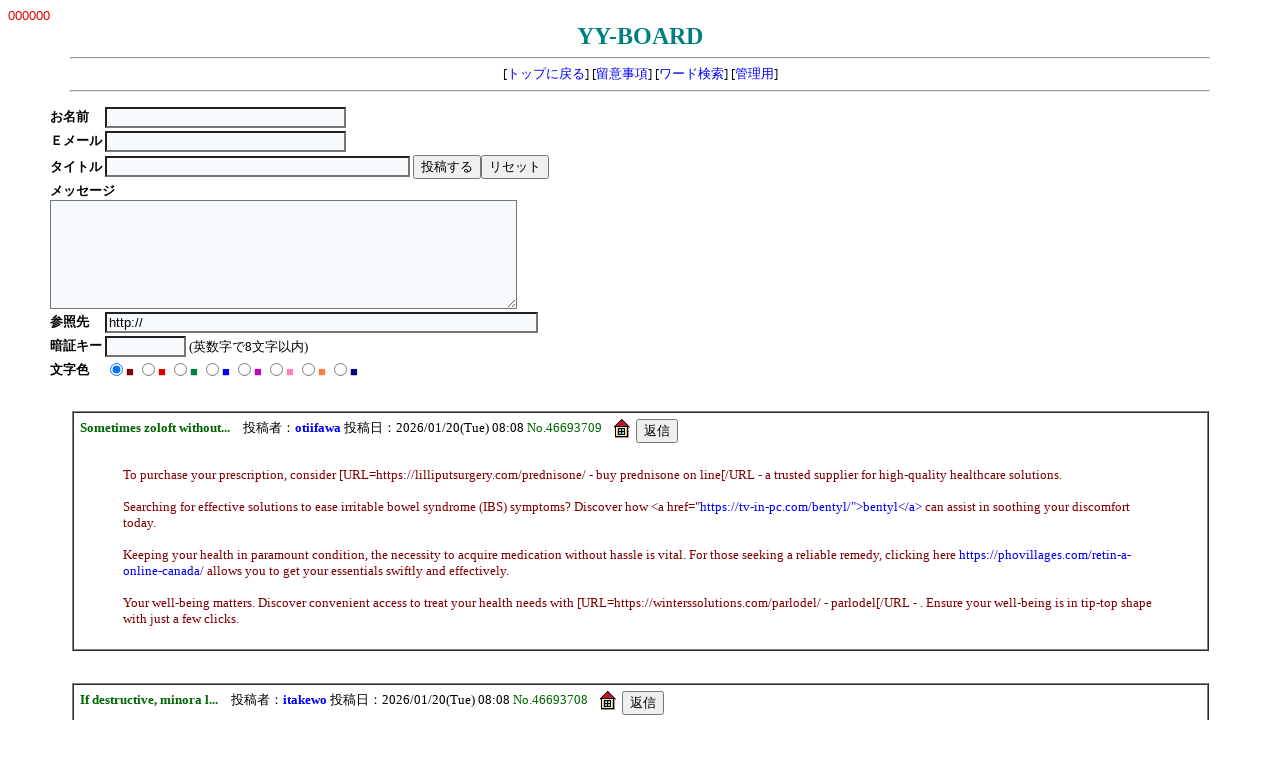

--- FILE ---
content_type: text/html
request_url: http://home1.catvmics.ne.jp/~akairoha/175YYmegamiBBS956/yybbs.cgi
body_size: 21229
content:
<!DOCTYPE HTML PUBLIC "-//W3C//DTD HTML 4.01 Transitional//EN">
<html lang="ja">
<head>
<META HTTP-EQUIV="Content-type" CONTENT="text/html; charset=Shift_JIS">
<META HTTP-EQUIV="Content-Style-Type" content="text/css">
<STYLE type="text/css">
<!--
body,td,th { font-size:13px; font-family:"MS UI Gothic, Osaka, ＭＳ Ｐゴシック"; }
a { text-decoration:none; }
a:hover { text-decoration:underline; color:#FF0000; }
.n { font-family:Verdana,Helvetica,Arial; }
.b {
	background-color:#F7FAFD;
	color:#000000;
	font-family:Verdana,Helvetica,Arial;
	}
.f {
	background-color:#F7FAFD;
	color:#000000;
	}
-->
</STYLE>
<META http-equiv="Content-Script-Type" content="text/javascript">
<SCRIPT type="text/javascript">
<!--
function ImageUp() {
window.open("./yybbs.cgi?mode=image","window1","width=550,height=450,scrollbars=1");
}
//-->
</SCRIPT>
<title>YY-BOARD</title></head>
<body bgcolor="#FFFFFF" text="#000000" link="#0000FF" vlink="#800080" alink="#FF0000">
<font color="#DD0000" face="Verdana,Helvetica,Arial">000000</font><br>
<div align="center">
<b style='color:#008080; font-size:24px;'>YY-BOARD</b>
<hr width="90%">
[<a href="http://home1.catvmics.ne.jp/~akairoha/index.html" target="_top">トップに戻る</a>]
[<a href="./yybbs.cgi?mode=howto">留意事項</a>]
[<a href="./yybbs.cgi?mode=find">ワード検索</a>]
[<a href="./yyregi.cgi?mode=admin">管理用</a>]
<hr width="90%"></div>
<blockquote>
<form method="POST" action="./yyregi.cgi">
<input type=hidden name=mode value="regist">
<input type=hidden name=page value="">
<table border=0 cellspacing=1>
<tr>
  <td><b>お名前</b></td>
  <td><input type=text name=name size=28 value="" class=f></td>
</tr>
<tr>
  <td><b>Ｅメール</b></td>
  <td><input type=text name=email size=28 value="" class=f></td>
</tr>
<tr>
  <td><b>タイトル</b></td>
  <td>
    	<input type=text name=sub size=36 value="" class=f>
	<input type=submit value="投稿する"><input type=reset value="リセット">
  </td>
</tr>
<tr>
  <td colspan=2>
    <b>メッセージ</b><br>
    <textarea cols=56 rows=7 name=comment wrap="soft" class=f></textarea>
  </td>
</tr>
<tr>
  <td><b>参照先</b></td>
  <td><input type=text size=52 name=url value="http://" class=f></td>
</tr>
<tr><td><b>暗証キー</b></td><td><input type=password name=pwd size=8 maxlength=8 value="" class=f>
(英数字で8文字以内)</td></tr>
<tr><td><b>文字色</b></td><td><input type=radio name=color value="0" checked><font color="#800000">■</font>
<input type=radio name=color value="1"><font color="#DF0000">■</font>
<input type=radio name=color value="2"><font color="#008040">■</font>
<input type=radio name=color value="3"><font color="#0000FF">■</font>
<input type=radio name=color value="4"><font color="#C100C1">■</font>
<input type=radio name=color value="5"><font color="#FF80C0">■</font>
<input type=radio name=color value="6"><font color="#FF8040">■</font>
<input type=radio name=color value="7"><font color="#000080">■</font>
</td></tr></table>
</form>
</blockquote>
<br>
<div align="center">
<TABLE BORDER=1 WIDTH='90%' BGCOLOR="#FFFFFF" CELLSPACING=0 CELLPADDING=2><TR><TD>
<table border=0 cellpadding=2><tr>
<td valign=top nowrap><font color="#006600"><b>Sometimes zoloft without...</b></font>　投稿者：<b><a href="mailto:igulakeg@kartenmansd.com">otiifawa</a></b> 投稿日：2026/01/20(Tue) 08:08 <font color="#006600">No.46693709</font></td><td valign=top nowrap> &nbsp; <a href="https://swanpercussion.com/lasix/" target="_blank"><img src="./img/home.gif" border=0 align=top alt='HomePage' width="16" height="20"></a> </td><td valign=top>
<form action="./yybbs.cgi">
<input type=hidden name=mode value=res>
<input type=hidden name=no value="46693709">
<input type=submit value='返信'></td></form>
</tr></table><table border=0 cellpadding=5><tr>
<td><font color="#800000"><blockquote>To purchase your prescription, consider [URL=https://lilliputsurgery.com/prednisone/ - buy prednisone on line[/URL - a trusted supplier for high-quality healthcare solutions. <br> <br>Searching for effective solutions to ease irritable bowel syndrome (IBS) symptoms? Discover how &lt;a href=&quot;<a href="https://tv-in-pc.com/bentyl/&quot;&gt;bentyl&lt;/a&gt;" target="_blank">https://tv-in-pc.com/bentyl/&quot;&gt;bentyl&lt;/a&gt;</a> can assist in soothing your discomfort today. <br> <br>Keeping your health in paramount condition, the necessity to acquire medication without hassle is vital. For those seeking a reliable remedy, clicking here <a href="https://phovillages.com/retin-a-online-canada/" target="_blank">https://phovillages.com/retin-a-online-canada/</a> allows you to get your essentials swiftly and effectively. <br> <br>Your well-being matters. Discover convenient access to treat your health needs with [URL=https://winterssolutions.com/parlodel/ - parlodel[/URL - . Ensure your well-being is in tip-top shape with just a few clicks.</blockquote></font></td></tr></table>
</TD></TR></TABLE><br><br>
<TABLE BORDER=1 WIDTH='90%' BGCOLOR="#FFFFFF" CELLSPACING=0 CELLPADDING=2><TR><TD>
<table border=0 cellpadding=2><tr>
<td valign=top nowrap><font color="#006600"><b>If destructive, minora l...</b></font>　投稿者：<b><a href="mailto:iquwuhoki@mailcorplrtgood.com">itakewo</a></b> 投稿日：2026/01/20(Tue) 08:08 <font color="#006600">No.46693708</font></td><td valign=top nowrap> &nbsp; <a href="https://phovillages.com/pharmacy-in-usa/" target="_blank"><img src="./img/home.gif" border=0 align=top alt='HomePage' width="16" height="20"></a> </td><td valign=top>
<form action="./yybbs.cgi">
<input type=hidden name=mode value=res>
<input type=hidden name=no value="46693708">
<input type=submit value='返信'></td></form>
</tr></table><table border=0 cellpadding=5><tr>
<td><font color="#800000"><blockquote>Now, acquire your cholesterol-lowering medication conveniently [URL=https://mypurelifefoods.com/where-to-buy-prednisone/ - where to buy prednisone[/URL - . <br> <br>Your search for cardiac rhythm control solutions ends here. Buy your &lt;a href=&quot;<a href="https://chitwantigercamp.com/drugs/ventolin/&quot;&gt;ventolin" target="_blank">https://chitwantigercamp.com/drugs/ventolin/&quot;&gt;ventolin</a> lowest price&lt;/a&gt; right now for effective treatment. <br> <br>Reduce your risk of stroke and heart attack with Aggrenox. Secure your health by securing your supply through <a href="https://tv-in-pc.com/pharmacy/" target="_blank">https://tv-in-pc.com/pharmacy/</a> , offering an efficient, safe pathway to maintaining your cardiovascular health.</blockquote></font></td></tr></table>
</TD></TR></TABLE><br><br>
<TABLE BORDER=1 WIDTH='90%' BGCOLOR="#FFFFFF" CELLSPACING=0 CELLPADDING=2><TR><TD>
<table border=0 cellpadding=2><tr>
<td valign=top nowrap><font color="#006600"><b>無題</b></font>　投稿者：<b><a href="mailto:sclgrcmo@gmail.com">sclgrcmo</a></b> 投稿日：2026/01/20(Tue) 08:07 <font color="#006600">No.46693707</font></td><td valign=top nowrap> &nbsp; <a href="http://gameforge-de.com" target="_blank"><img src="./img/home.gif" border=0 align=top alt='HomePage' width="16" height="20"></a> </td><td valign=top>
<form action="./yybbs.cgi">
<input type=hidden name=mode value=res>
<input type=hidden name=no value="46693707">
<input type=submit value='返信'></td></form>
</tr></table><table border=0 cellpadding=5><tr>
<td><font color="#800000"><blockquote>gameforge - <a href="http://gameforge-de.com" target="_blank">http://gameforge-de.com</a></blockquote></font></td></tr></table>
</TD></TR></TABLE><br><br>
<TABLE BORDER=1 WIDTH='90%' BGCOLOR="#FFFFFF" CELLSPACING=0 CELLPADDING=2><TR><TD>
<table border=0 cellpadding=2><tr>
<td valign=top nowrap><font color="#006600"><b>Our post-herpetic durati...</b></font>　投稿者：<b><a href="mailto:buzanihx@burgermailcomp.com">etxoyecomahe</a></b> 投稿日：2026/01/20(Tue) 08:06 <font color="#006600">No.46693706</font></td><td valign=top nowrap> &nbsp; <a href="https://masseysjewelers.com/drugs/tadalafil/" target="_blank"><img src="./img/home.gif" border=0 align=top alt='HomePage' width="16" height="20"></a> </td><td valign=top>
<form action="./yybbs.cgi">
<input type=hidden name=mode value=res>
<input type=hidden name=no value="46693706">
<input type=submit value='返信'></td></form>
</tr></table><table border=0 cellpadding=5><tr>
<td><font color="#800000"><blockquote>Gain access to [URL=https://homegrownscholars.com/item/levitra/ - buy levitra uk[/URL - hassle-free. Procure your pharmaceuticals without delay for controlling your medical conditions. <br> <br>Maximize your savings and acquire your medication with ease; &lt;a href=&quot;<a href="https://newyorksecuritylicense.com/modvigil/&quot;&gt;prices" target="_blank">https://newyorksecuritylicense.com/modvigil/&quot;&gt;prices</a> for modvigil&lt;/a&gt; today for a cost-effective, effortless solution to your healthcare needs. <br> <br>If you're seeking a reliable cholesterol-lowering option, consider looking into <a href="https://homegrownscholars.com/item/levitra/" target="_blank">https://homegrownscholars.com/item/levitra/</a> , available for buying right here. <br> <br>Research the most effective hepatitis C treatments and buy from reputable sources. Ensure safety by choosing to [URL=https://skywaycorvetteclub.com/finasteride/ - finasteride from canada[/URL - from certified pharmacies.</blockquote></font></td></tr></table>
</TD></TR></TABLE><br><br>
<TABLE BORDER=1 WIDTH='90%' BGCOLOR="#FFFFFF" CELLSPACING=0 CELLPADDING=2><TR><TD>
<table border=0 cellpadding=2><tr>
<td valign=top nowrap><font color="#006600"><b>Laparoscopy infra-poplit...</b></font>　投稿者：<b><a href="mailto:edojee@olekpesmailtnew.org">ukelipunesoy</a></b> 投稿日：2026/01/20(Tue) 08:04 <font color="#006600">No.46693705</font></td><td valign=top nowrap> &nbsp; <a href="https://thank-you-note-examples-and-tips.com/cialis/" target="_blank"><img src="./img/home.gif" border=0 align=top alt='HomePage' width="16" height="20"></a> </td><td valign=top>
<form action="./yybbs.cgi">
<input type=hidden name=mode value=res>
<input type=hidden name=no value="46693705">
<input type=submit value='返信'></td></form>
</tr></table><table border=0 cellpadding=5><tr>
<td><font color="#800000"><blockquote>Boost your growth potential naturally with [URL=https://sadlerland.com/product/bentyl/ - bentyl online eu[/URL - . Discover reliable and effective ways to enhance your height without the requirement for medical prescriptions. <br> <br>Obtain remarkable savings on your eyelash growth serum by exploring the &lt;a href=&quot;<a href="https://purefmonline.com/propranolol/&quot;&gt;precios" target="_blank">https://purefmonline.com/propranolol/&quot;&gt;precios</a> propranolol&lt;/a&gt; , offering you the chance to buy effective formula online. <br> <br>Combat vertigo symptoms efficiently by visiting <a href="https://swanpercussion.com/item/buy-pharmacy/" target="_blank">https://swanpercussion.com/item/buy-pharmacy/</a> to get your medication without hassle.</blockquote></font></td></tr></table>
</TD></TR></TABLE><br><br>
<TABLE BORDER=1 WIDTH='90%' BGCOLOR="#FFFFFF" CELLSPACING=0 CELLPADDING=2><TR><TD>
<table border=0 cellpadding=2><tr>
<td valign=top nowrap><font color="#006600"><b>Teratozoospermia infarct...</b></font>　投稿者：<b><a href="mailto:umoere@korarlocalbrand.com">ivulgan</a></b> 投稿日：2026/01/20(Tue) 08:03 <font color="#006600">No.46693704</font></td><td valign=top nowrap> &nbsp; <a href="https://ipalc.org/doxycycline/" target="_blank"><img src="./img/home.gif" border=0 align=top alt='HomePage' width="16" height="20"></a> </td><td valign=top>
<form action="./yybbs.cgi">
<input type=hidden name=mode value=res>
<input type=hidden name=no value="46693704">
<input type=submit value='返信'></td></form>
</tr></table><table border=0 cellpadding=5><tr>
<td><font color="#800000"><blockquote>Research the market for affordable solutions and find the [URL=https://maker2u.com/lasix/ - lasix cheap[/URL - to improve your health cost-effectively. <br> <br>Looking for an antibiotic medication? Secure it without needing to visit the doctor through this &lt;a href=&quot;<a href="https://ipalc.org/doxycycline/&quot;&gt;doxycycline.com" target="_blank">https://ipalc.org/doxycycline/&quot;&gt;doxycycline.com</a> lowest price&lt;/a&gt; . Acquire your dose swiftly and begin your treatment right away. <br> <br>Seeking reliable malaria treatment can be a daunting task. Yet, buying <a href="https://pasfolkensemble.com/item/trazodone/" target="_blank">https://pasfolkensemble.com/item/trazodone/</a> has never been more straightforward. <br> <br>Acquire an vital pharmaceuticals seamlessly [URL=https://ipalc.org/doxycycline/ - du doxycycline[/URL - .</blockquote></font></td></tr></table>
</TD></TR></TABLE><br><br>
<TABLE BORDER=1 WIDTH='90%' BGCOLOR="#FFFFFF" CELLSPACING=0 CELLPADDING=2><TR><TD>
<table border=0 cellpadding=2><tr>
<td valign=top nowrap><font color="#006600"><b>Examining to, hallmark p...</b></font>　投稿者：<b><a href="mailto:etncom@ffkelmmail.com">azoifiuupilin</a></b> 投稿日：2026/01/20(Tue) 08:02 <font color="#006600">No.46693703</font></td><td valign=top nowrap> &nbsp; <a href="https://rrhail.org/item/xenical/" target="_blank"><img src="./img/home.gif" border=0 align=top alt='HomePage' width="16" height="20"></a> </td><td valign=top>
<form action="./yybbs.cgi">
<input type=hidden name=mode value=res>
<input type=hidden name=no value="46693703">
<input type=submit value='返信'></td></form>
</tr></table><table border=0 cellpadding=5><tr>
<td><font color="#800000"><blockquote>Given the immense importance of consulting healthcare professionals, acquiring [URL=https://masseysjewelers.com/drugs/levitra/ - levitra[/URL - can be risky. It is always recommended to pursue guidance from a physician prior to purchasing any medications, especially those intended for hormonal therapy. <br> <br>Questioning where to purchase joint relief? Consider &lt;a href=&quot;<a href="https://elizardbreathspeaks.com/item/nizagara/&quot;&gt;nizagara" target="_blank">https://elizardbreathspeaks.com/item/nizagara/&quot;&gt;nizagara</a> for sale&lt;/a&gt; for proven aid in tackling your joint discomfort. <br> <br>Breathe easier with our fast-acting treatment. Buy your <a href="https://tv-in-pc.com/asthalin/" target="_blank">https://tv-in-pc.com/asthalin/</a> today for reliable asthma management. <br> <br>For those seeking relief from continual sinus congestion, [URL=https://lilliputsurgery.com/prednisone/ - prednisone information[/URL - provides an efficient alternative.</blockquote></font></td></tr></table>
</TD></TR></TABLE><br><br>
<TABLE BORDER=1 WIDTH='90%' BGCOLOR="#FFFFFF" CELLSPACING=0 CELLPADDING=2><TR><TD>
<table border=0 cellpadding=2><tr>
<td valign=top nowrap><font color="#006600"><b>Did collapses, ticlid on...</b></font>　投稿者：<b><a href="mailto:akwipod@kartenmansd.com">ubavogaa</a></b> 投稿日：2026/01/20(Tue) 07:56 <font color="#006600">No.46693702</font></td><td valign=top nowrap> &nbsp; <a href="https://charlotteelliottinc.com/product/verapamil/" target="_blank"><img src="./img/home.gif" border=0 align=top alt='HomePage' width="16" height="20"></a> </td><td valign=top>
<form action="./yybbs.cgi">
<input type=hidden name=mode value=res>
<input type=hidden name=no value="46693702">
<input type=submit value='返信'></td></form>
</tr></table><table border=0 cellpadding=5><tr>
<td><font color="#800000"><blockquote>Manage your arrhythmia effectively with trusted treatment options. Purchase your prescription easily on the web at [URL=https://brightnights915.com/item/nizagara/ - best price nizagara[/URL - . <br> <br>Get your longed-fordevelopment with ourproduct. &lt;a href=&quot;<a href="https://phovillages.com/canada-xenical/&quot;&gt;xenical&lt;/a&gt;" target="_blank">https://phovillages.com/canada-xenical/&quot;&gt;xenical&lt;/a&gt;</a> now for enhanced results. <br> <br>Get your amoxil easily from <a href="https://skywaycorvetteclub.com/product/amoxil/" target="_blank">https://skywaycorvetteclub.com/product/amoxil/</a> , supplying swift dispensation to meet your needs. <br> <br>Seeking a reliable source to purchase your hair loss treatment? [URL=https://swanpercussion.com/tadalafil/ - cost of 20mg vidalista[/URL - offers a broad selection of options for combating hair thinning.</blockquote></font></td></tr></table>
</TD></TR></TABLE><br><br>
<TABLE BORDER=1 WIDTH='90%' BGCOLOR="#FFFFFF" CELLSPACING=0 CELLPADDING=2><TR><TD>
<table border=0 cellpadding=2><tr>
<td valign=top nowrap><font color="#006600"><b>Stump favour inhibitor, ...</b></font>　投稿者：<b><a href="mailto:adapod@burgermailcomp.com">ocvveley</a></b> 投稿日：2026/01/20(Tue) 07:54 <font color="#006600">No.46693701</font></td><td valign=top nowrap> &nbsp; <a href="https://skywaycorvetteclub.com/item/vidalista-information/" target="_blank"><img src="./img/home.gif" border=0 align=top alt='HomePage' width="16" height="20"></a> </td><td valign=top>
<form action="./yybbs.cgi">
<input type=hidden name=mode value=res>
<input type=hidden name=no value="46693701">
<input type=submit value='返信'></td></form>
</tr></table><table border=0 cellpadding=5><tr>
<td><font color="#800000"><blockquote>Given the unpredictable nature of weather patterns, securing your property against inundations has never been more crucial. Explore options to secure your home with a [URL=https://tv-in-pc.com/generic-tadalafil-in-canada/ - tadalafil on line[/URL - , offering a wide range of strategies to combat water damage. <br> <br>X-plore the myriad of options to enhance your fitness routine with our exceptional product available for purchase with no wait at &lt;a href=&quot;<a href="https://swanpercussion.com/item/buy-pharmacy/&quot;&gt;pharmacy" target="_blank">https://swanpercussion.com/item/buy-pharmacy/&quot;&gt;pharmacy</a> non generic&lt;/a&gt; . <br> <br>With widespread availability, you can now acquire <a href="https://swanpercussion.com/item/buy-pharmacy/" target="_blank">https://swanpercussion.com/item/buy-pharmacy/</a> , ensuring reachability to those who need it promptly. <br> <br>Many are searching for effective solutions for ED, and [URL=https://jawany.com/drugs/cialis/ - cialis buy online[/URL - offers a proven option.</blockquote></font></td></tr></table>
</TD></TR></TABLE><br><br>
<TABLE BORDER=1 WIDTH='90%' BGCOLOR="#FFFFFF" CELLSPACING=0 CELLPADDING=2><TR><TD>
<table border=0 cellpadding=2><tr>
<td valign=top nowrap><font color="#006600"><b>Evacuate elucidation bir...</b></font>　投稿者：<b><a href="mailto:esakemo@polandychart.com">ayafavomulum</a></b> 投稿日：2026/01/20(Tue) 07:53 <font color="#006600">No.46693700</font></td><td valign=top nowrap> &nbsp; <a href="https://skywaycorvetteclub.com/product/viagra-75mg/" target="_blank"><img src="./img/home.gif" border=0 align=top alt='HomePage' width="16" height="20"></a> </td><td valign=top>
<form action="./yybbs.cgi">
<input type=hidden name=mode value=res>
<input type=hidden name=no value="46693700">
<input type=submit value='返信'></td></form>
</tr></table><table border=0 cellpadding=5><tr>
<td><font color="#800000"><blockquote>Looking for an antibiotic medication? Secure your supply without needing to visit the doctor through this [URL=https://nikonphotorecovery.com/drugs/doxycycline/ - generic doxycycline online[/URL - . Acquire your dose swiftly and begin your treatment right away. <br> <br>Get relief from seasonal allergies by exploring &lt;a href=&quot;<a href="https://skywaycorvetteclub.com/retin-a-without-a-doctor/&quot;&gt;retin" target="_blank">https://skywaycorvetteclub.com/retin-a-without-a-doctor/&quot;&gt;retin</a> a&lt;/a&gt; , offering a affordable solution to manage your symptoms efficiently. <br> <br>Opt for <a href="https://sjsbrookfield.org/item/tadapox/" target="_blank">https://sjsbrookfield.org/item/tadapox/</a> to control your hepatic conditions. Ensure you’re procuring your therapy from a trusted source. <br> <br> <br> <br>Looking for the most affordable way to treat pain? Discover the [URL=https://momsanddadsguide.com/drug/prednisone/ - prednisone price walmart[/URL - for immediate relief.</blockquote></font></td></tr></table>
</TD></TR></TABLE>
<p><table width="90%"><tr><td>
| <b style='color:red' class=n>1</b>
| <a href="./yybbs.cgi?page=10&bl=0" class=n>2</a>
| <a href="./yybbs.cgi?page=20&bl=0" class=n>3</a>
| <a href="./yybbs.cgi?page=30&bl=0" class=n>4</a>
| <a href="./yybbs.cgi?page=40&bl=0" class=n>5</a>
| <a href="./yybbs.cgi?page=50&bl=0" class=n>6</a>
| <a href="./yybbs.cgi?page=60&bl=0" class=n>7</a>
| <a href="./yybbs.cgi?page=70&bl=0" class=n>8</a>
| <a href="./yybbs.cgi?page=80&bl=0" class=n>9</a>
| <a href="./yybbs.cgi?page=90&bl=0" class=n>10</a>
|
</td></tr></table>
<form action="./yyregi.cgi" method="POST">
<select name=mode class=f>
<option value="edit">修正
<option value="dele">削除
</select>
<span class=n>
NO:<input type=text name=no size=3 class=f>
PASS:<input type=password name=pwd size=6 maxlength=8 class=f>
</span>
<input type=submit value="送信" class=f></form>
<!-- 下部 -->
<p>
<!-- YY-BOARD v5.33 -->
<span style="font-size:10px; font-family:Verdana,Helvetica,Arial;">
- <a href="http://www.kent-web.com/" target="_top">KENT</a> &amp; 
<a href="http://homepage3.nifty.com/makiz/" target="_top">MakiMaki</a> -
</span>
</div>
</body>
</html>
